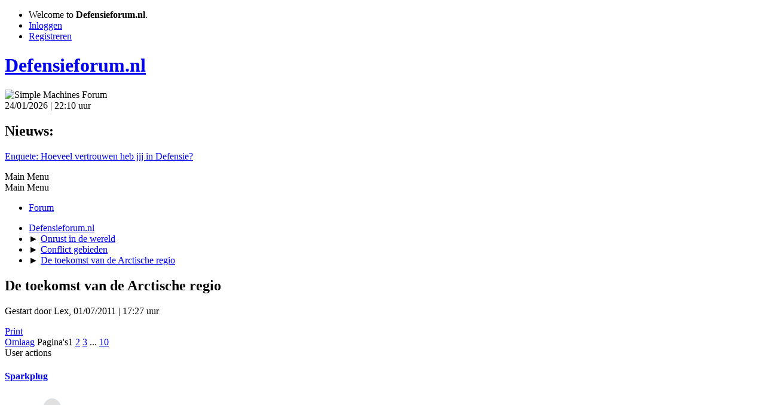

--- FILE ---
content_type: text/html; charset=UTF-8
request_url: https://www.defensieforum.nl/Forum/index.php/topic,21258.0.html?PHPSESSID=7db434dfcadc433b00a33d6a8ec98568
body_size: 13481
content:
<!DOCTYPE html>
<html lang="nl-NL">
<head>
	<meta charset="UTF-8">
	<link rel="stylesheet" href="https://www.defensieforum.nl/Forum/Themes/default/css/minified_3a0b83a87cb293652f3d2126dd242df3.css?smf214_1682960791">
	<style>
	img.avatar { max-width: 80px !important; max-height: 80px !important; }
	
	.postarea .bbc_img, .list_posts .bbc_img, .post .inner .bbc_img, form#reported_posts .bbc_img, #preview_body .bbc_img { max-width: min(100%,500px); }
	
	.postarea .bbc_img, .list_posts .bbc_img, .post .inner .bbc_img, form#reported_posts .bbc_img, #preview_body .bbc_img { max-height: 500px; }
	
	</style>
	<script>
		var smf_theme_url = "https://www.defensieforum.nl/Forum/Themes/default";
		var smf_default_theme_url = "https://www.defensieforum.nl/Forum/Themes/default";
		var smf_images_url = "https://www.defensieforum.nl/Forum/Themes/default/images";
		var smf_smileys_url = "https://www.defensieforum.nl/Forum/Smileys";
		var smf_smiley_sets = "default,classic,live,kerst,clean,aaron,akyhne,fugue,alienine";
		var smf_smiley_sets_default = "live";
		var smf_avatars_url = "https://www.defensieforum.nl/Forum/avatars";
		var smf_scripturl = "https://www.defensieforum.nl/Forum/index.php?PHPSESSID=7db434dfcadc433b00a33d6a8ec98568&amp;";
		var smf_iso_case_folding = false;
		var smf_charset = "UTF-8";
		var smf_session_id = "96763fa4bfad11899226e08e611bb4cb";
		var smf_session_var = "bf6b2081021";
		var smf_member_id = 0;
		var ajax_notification_text = 'Laden...';
		var help_popup_heading_text = 'A little lost? Let me explain:';
		var banned_text = 'Sorry Gast, je bent verbannen van gebruik van dit forum!';
		var smf_txt_expand = 'Expand';
		var smf_txt_shrink = 'Shrink';
		var smf_collapseAlt = 'Hide';
		var smf_expandAlt = 'Show';
		var smf_quote_expand = false;
		var allow_xhjr_credentials = false;
	</script>
	<script src="https://ajax.googleapis.com/ajax/libs/jquery/3.6.3/jquery.min.js"></script>
	<script src="https://www.defensieforum.nl/Forum/Themes/default/scripts/jquery.sceditor.bbcode.min.js?smf214_1682960791"></script>
	<script src="https://www.defensieforum.nl/Forum/Themes/default/scripts/minified_efdb1c638e0fc4e8f127a7abf79a147a.js?smf214_1682960791"></script>
	<script src="https://www.defensieforum.nl/Forum/Themes/default/scripts/minified_2cebbaff37e880c2c5488b4ecd52d297.js?smf214_1682960791" defer></script>
	<script>
		var smf_smileys_url = 'https://www.defensieforum.nl/Forum/Smileys/live';
		var bbc_quote_from = 'Citaat van';
		var bbc_quote = 'Citaat';
		var bbc_search_on = 'op';
	var smf_you_sure ='Weet je zeker dat je dit wilt doen?';
	</script>
	<title>De toekomst van de Arctische regio</title>
	<meta name="viewport" content="width=device-width, initial-scale=1">
	<meta property="og:site_name" content="Defensieforum.nl">
	<meta property="og:title" content="De toekomst van de Arctische regio">
	<meta property="og:url" content="https://www.defensieforum.nl/Forum/index.php/topic,21258.0.html?PHPSESSID=7db434dfcadc433b00a33d6a8ec98568">
	<meta property="og:description" content="De toekomst van de Arctische regio">
	<meta name="description" content="De toekomst van de Arctische regio">
	<meta name="theme-color" content="#557EA0">
	<link rel="canonical" href="https://www.defensieforum.nl/Forum/index.php?topic=21258.0">
	<link rel="help" href="https://www.defensieforum.nl/Forum/index.php?PHPSESSID=7db434dfcadc433b00a33d6a8ec98568&amp;action=help">
	<link rel="contents" href="https://www.defensieforum.nl/Forum/index.php?PHPSESSID=7db434dfcadc433b00a33d6a8ec98568&amp;">
	<link rel="next" href="https://www.defensieforum.nl/Forum/index.php/topic,21258.15.html?PHPSESSID=7db434dfcadc433b00a33d6a8ec98568">
	<link rel="index" href="https://www.defensieforum.nl/Forum/index.php/board,74.0.html?PHPSESSID=7db434dfcadc433b00a33d6a8ec98568"><style>.vv_special { display:none; }</style>
</head>
<body id="chrome" class="action_messageindex board_74">
<div id="footerfix">
	<div id="top_section">
		<div class="inner_wrap">
			<ul class="floatleft" id="top_info">
				<li class="welcome">
					Welcome to <strong>Defensieforum.nl</strong>.
				</li>
				<li class="button_login">
					<a href="https://www.defensieforum.nl/Forum/index.php?PHPSESSID=7db434dfcadc433b00a33d6a8ec98568&amp;action=login" class="open" onclick="return reqOverlayDiv(this.href, 'Inloggen', 'login');">
						<span class="main_icons login"></span>
						<span class="textmenu">Inloggen</span>
					</a>
				</li>
				<li class="button_signup">
					<a href="https://www.defensieforum.nl/Forum/index.php?PHPSESSID=7db434dfcadc433b00a33d6a8ec98568&amp;action=signup" class="open">
						<span class="main_icons regcenter"></span>
						<span class="textmenu">Registreren</span>
					</a>
				</li>
			</ul>
		</div><!-- .inner_wrap -->
	</div><!-- #top_section -->
	<div id="header">
		<h1 class="forumtitle">
			<a id="top" href="https://www.defensieforum.nl/Forum/index.php?PHPSESSID=7db434dfcadc433b00a33d6a8ec98568&amp;">Defensieforum.nl</a>
		</h1>
		<img id="smflogo" src="https://www.defensieforum.nl/Forum/Themes/default/images/smflogo.svg" alt="Simple Machines Forum" title="Simple Machines Forum">
	</div>
	<div id="wrapper">
		<div id="upper_section">
			<div id="inner_section">
				<div id="inner_wrap" class="hide_720">
					<div class="user">
						<time datetime="2026-01-24T21:10:20Z">24/01/2026 | 22:10 uur</time>
					</div>
					<div class="news">
						<h2>Nieuws: </h2>
						<p><a href="http://www.defensieforum.nl/Forum/index.php/topic,28159.0.html" class="bbc_link" target="_blank" rel="noopener">Enquete: Hoeveel vertrouwen heb jij in Defensie?</a></p>
					</div>
				</div>
				<a class="mobile_user_menu">
					<span class="menu_icon"></span>
					<span class="text_menu">Main Menu</span>
				</a>
				<div id="main_menu">
					<div id="mobile_user_menu" class="popup_container">
						<div class="popup_window description">
							<div class="popup_heading">Main Menu
								<a href="javascript:void(0);" class="main_icons hide_popup"></a>
							</div>
							
					<ul class="dropmenu menu_nav">
						<li class="button_home">
							<a class="active" href="https://www.defensieforum.nl/Forum/index.php?PHPSESSID=7db434dfcadc433b00a33d6a8ec98568&amp;">
								<span class="main_icons home"></span><span class="textmenu">Forum</span>
							</a>
						</li>
					</ul><!-- .menu_nav -->
						</div>
					</div>
				</div>
				<div class="navigate_section">
					<ul>
						<li>
							<a href="https://www.defensieforum.nl/Forum/index.php?PHPSESSID=7db434dfcadc433b00a33d6a8ec98568&amp;"><span>Defensieforum.nl</span></a>
						</li>
						<li>
							<span class="dividers"> &#9658; </span>
							<a href="https://www.defensieforum.nl/Forum/index.php?PHPSESSID=7db434dfcadc433b00a33d6a8ec98568&amp;#c15"><span>Onrust in de wereld</span></a>
						</li>
						<li>
							<span class="dividers"> &#9658; </span>
							<a href="https://www.defensieforum.nl/Forum/index.php/board,74.0.html?PHPSESSID=7db434dfcadc433b00a33d6a8ec98568"><span>Conflict gebieden</span></a>
						</li>
						<li class="last">
							<span class="dividers"> &#9658; </span>
							<a href="https://www.defensieforum.nl/Forum/index.php/topic,21258.0.html?PHPSESSID=7db434dfcadc433b00a33d6a8ec98568"><span>De toekomst van de Arctische regio</span></a>
						</li>
					</ul>
				</div><!-- .navigate_section -->
			</div><!-- #inner_section -->
		</div><!-- #upper_section -->
		<div id="content_section">
			<div id="main_content_section">
		<div id="display_head" class="information">
			<h2 class="display_title">
				<span id="top_subject">De toekomst van de Arctische regio</span>
			</h2>
			<p>Gestart door Lex, 01/07/2011 | 17:27 uur</p>
			<span class="nextlinks floatright"></span>
		</div><!-- #display_head -->
		
		<div class="pagesection top">
			
		<div class="buttonlist floatright">
			
				<a class="button button_strip_print" href="https://www.defensieforum.nl/Forum/index.php?PHPSESSID=7db434dfcadc433b00a33d6a8ec98568&amp;action=printpage;topic=21258.0"  rel="nofollow">Print</a>
		</div>
			 
			<div class="pagelinks floatleft">
				<a href="#bot" class="button">Omlaag</a>
				<span class="pages">Pagina's</span><span class="current_page">1</span> <a class="nav_page" href="https://www.defensieforum.nl/Forum/index.php/topic,21258.15.html?PHPSESSID=7db434dfcadc433b00a33d6a8ec98568">2</a> <a class="nav_page" href="https://www.defensieforum.nl/Forum/index.php/topic,21258.30.html?PHPSESSID=7db434dfcadc433b00a33d6a8ec98568">3</a> <span class="expand_pages" onclick="expandPages(this, '&lt;a class=&quot;nav_page&quot; href=&quot;' + smf_scripturl + '?topic=21258.%1$d&quot;&gt;%2$s&lt;/a&gt; ', 45, 135, 15);"> ... </span><a class="nav_page" href="https://www.defensieforum.nl/Forum/index.php/topic,21258.135.html?PHPSESSID=7db434dfcadc433b00a33d6a8ec98568">10</a> <a class="nav_page" href="https://www.defensieforum.nl/Forum/index.php/topic,21258.15.html?PHPSESSID=7db434dfcadc433b00a33d6a8ec98568"><span class="main_icons next_page"></span></a> 
			</div>
		<div class="mobile_buttons floatright">
			<a class="button mobile_act">User actions</a>
			
		</div>
		</div>
		<div id="forumposts">
			<form action="https://www.defensieforum.nl/Forum/index.php?PHPSESSID=7db434dfcadc433b00a33d6a8ec98568&amp;action=quickmod2;topic=21258.0" method="post" accept-charset="UTF-8" name="quickModForm" id="quickModForm" onsubmit="return oQuickModify.bInEditMode ? oQuickModify.modifySave('96763fa4bfad11899226e08e611bb4cb', 'bf6b2081021') : false">
				<div class="windowbg" id="msg500554">
					
					
					<div class="post_wrapper">
						<div class="poster">
							<h4>
								<a href="https://www.defensieforum.nl/Forum/index.php?PHPSESSID=7db434dfcadc433b00a33d6a8ec98568&amp;action=profile;u=14763" title="View the profile of Sparkplug">Sparkplug</a>
							</h4>
							<ul class="user_info">
								<li class="avatar">
									<a href="https://www.defensieforum.nl/Forum/index.php?PHPSESSID=7db434dfcadc433b00a33d6a8ec98568&amp;action=profile;u=14763"><img class="avatar" src="https://www.defensieforum.nl/Forum/avatars/default.png" alt=""></a>
								</li>
								<li class="icons"><img src="https://www.defensieforum.nl/Forum/Themes/default/images/membericons/icon.png" alt="*"><img src="https://www.defensieforum.nl/Forum/Themes/default/images/membericons/icon.png" alt="*"><img src="https://www.defensieforum.nl/Forum/Themes/default/images/membericons/icon.png" alt="*"><img src="https://www.defensieforum.nl/Forum/Themes/default/images/membericons/icon.png" alt="*"><img src="https://www.defensieforum.nl/Forum/Themes/default/images/membericons/icon.png" alt="*"></li>
								<li class="postgroup">ERG FANATIEK</li>
								<li class="postcount">Berichten: 9,747</li>
								<li class="im_icons">
									<ol>
										<li class="custom cust_gender"><span class=" main_icons gender_0" title="Male"></span></li>
									</ol>
								</li>
								<li class="poster_ip">Gelogd</li>
							</ul>
						</div><!-- .poster -->
						<div class="postarea">
							<div class="keyinfo">
								<div id="subject_500554" class="subject_title subject_hidden">
									<a href="https://www.defensieforum.nl/Forum/index.php?PHPSESSID=7db434dfcadc433b00a33d6a8ec98568&amp;msg=500554" rel="nofollow">Re: De toekomst van de Arctische regio</a>
								</div>
								<span class="page_number floatright">#138</span>
								<div class="postinfo">
									<span class="messageicon"  style="position: absolute; z-index: -1;">
										<img src="https://www.defensieforum.nl/Forum/Themes/default/images/post/xx.png" alt="">
									</span>
									<a href="https://www.defensieforum.nl/Forum/index.php?PHPSESSID=7db434dfcadc433b00a33d6a8ec98568&amp;msg=500554" rel="nofollow" title="Reply #138 - Re: De toekomst van de Arctische regio" class="smalltext">19/10/2023 | 10:02 uur</a>
									<span class="spacer"></span>
									<span class="smalltext modified floatright" id="modified_500554">
									</span>
								</div>
								<div id="msg_500554_quick_mod"></div>
							</div><!-- .keyinfo -->
							<div class="post">
								<div class="inner" data-msgid="500554" id="msg_500554">
									<b>Army Faces Fight Just To Survive In the Arctic</b><br><br>Critical high-tech gear doesn't work in the Arctic, with batteries draining in minutes, howitzers freezing up, and vehicles breaking down<br><br>byJoseph Trevithick| PUBLISHED Oct 17, 2023 6:44 PM EDT<br><br>The U.S. Army faces a host of challenges in moving beyond just surviving in and around <a href="https://www.thedrive.com/the-war-zone/china-russia-flotilla-near-aleutians-prompt-calls-for-naval-base-in-alaska" class="bbc_link" target="_blank" rel="noopener">the ever-more strategic Arctic region</a> to actually being <a href="https://www.thedrive.com/the-war-zone/night-stalker-helicopters-train-to-defend-strategic-alaskan-island" class="bbc_link" target="_blank" rel="noopener">able to operate there effectively</a>. Many standard weapons and other equipment, as well as typical tactics, techniques, and procedures, literally do not work in this part of the world. This, in turn, is prompting calls for new and innovative approaches to many problems, many of which might be easily solvable in more temperate climes.<br><br>.../...<br><br><a href="https://www.thedrive.com/the-war-zone/army-faces-fight-just-to-survive-in-the-arctic" class="bbc_link" target="_blank" rel="noopener">https://www.thedrive.com/the-war-zone/army-faces-fight-just-to-survive-in-the-arctic</a>
								</div>
							</div><!-- .post -->
							<div class="under_message">
							</div><!-- .under_message -->
						</div><!-- .postarea -->
						<div class="moderatorbar">
							<div class="signature" id="msg_500554_signature">
								A fighter without a gun . . . is like an airplane without a wing.<br><br>-- Brigadier General Robin Olds, USAF.
							</div>
						</div><!-- .moderatorbar -->
					</div><!-- .post_wrapper -->
				</div><!-- $message[css_class] -->
				<hr class="post_separator">
				<div class="windowbg" id="msg485309">
					
					
					<div class="post_wrapper">
						<div class="poster">
							<h4>
								<a href="https://www.defensieforum.nl/Forum/index.php?PHPSESSID=7db434dfcadc433b00a33d6a8ec98568&amp;action=profile;u=8968" title="View the profile of jurrien visser (JuVi op Twitter)">jurrien visser (JuVi op Twitter)</a>
							</h4>
							<ul class="user_info">
								<li class="avatar">
									<a href="https://www.defensieforum.nl/Forum/index.php?PHPSESSID=7db434dfcadc433b00a33d6a8ec98568&amp;action=profile;u=8968"><img class="avatar" src="https://www.defensieforum.nl/Forum/avatars/logo_km.jpg" alt=""></a>
								</li>
								<li class="icons"><img src="https://www.defensieforum.nl/Forum/Themes/default/images/membericons/icon.png" alt="*"><img src="https://www.defensieforum.nl/Forum/Themes/default/images/membericons/icon.png" alt="*"><img src="https://www.defensieforum.nl/Forum/Themes/default/images/membericons/icon.png" alt="*"><img src="https://www.defensieforum.nl/Forum/Themes/default/images/membericons/icon.png" alt="*"><img src="https://www.defensieforum.nl/Forum/Themes/default/images/membericons/icon.png" alt="*"></li>
								<li class="postgroup">ERG FANATIEK</li>
								<li class="postcount">Berichten: 28,466</li>
								<li class="blurb">SCITE CITO</li>
								<li class="im_icons">
									<ol>
										<li class="custom cust_skype"><a href="skype:jurrien.visser@gmail.com?call"><img src="https://www.defensieforum.nl/Forum/Themes/default/images/skype.png" alt="jurrien.visser@gmail.com" title="jurrien.visser@gmail.com" /></a> </li>
										<li class="custom cust_gender"><span class=" main_icons gender_0" title="None"></span></li>
									</ol>
								</li>
								<li class="custom cust_loca">Locatie: Curaçao</li>
								<li class="poster_ip">Gelogd</li>
							</ul>
						</div><!-- .poster -->
						<div class="postarea">
							<div class="keyinfo">
								<div id="subject_485309" class="subject_title subject_hidden">
									<a href="https://www.defensieforum.nl/Forum/index.php?PHPSESSID=7db434dfcadc433b00a33d6a8ec98568&amp;msg=485309" rel="nofollow">Re: De toekomst van de Arctische regio</a>
								</div>
								<span class="page_number floatright">#137</span>
								<div class="postinfo">
									<span class="messageicon"  style="position: absolute; z-index: -1;">
										<img src="https://www.defensieforum.nl/Forum/Themes/default/images/post/xx.png" alt="">
									</span>
									<a href="https://www.defensieforum.nl/Forum/index.php?PHPSESSID=7db434dfcadc433b00a33d6a8ec98568&amp;msg=485309" rel="nofollow" title="Reply #137 - Re: De toekomst van de Arctische regio" class="smalltext">25/05/2022 | 08:33 uur</a>
									<span class="spacer"></span>
									<span class="smalltext modified floatright" id="modified_485309">
									</span>
								</div>
								<div id="msg_485309_quick_mod"></div>
							</div><!-- .keyinfo -->
							<div class="post">
								<div class="inner" data-msgid="485309" id="msg_485309">
									The Next World War Could Be Over the Arctic <br /><br /><a href="https://novaramedia.com/2022/05/24/the-next-world-war-could-be-over-the-arctic/" class="bbc_link" target="_blank" rel="noopener">https://novaramedia.com/2022/05/24/the-next-world-war-could-be-over-the-arctic/</a>
								</div>
							</div><!-- .post -->
							<div class="under_message">
							</div><!-- .under_message -->
						</div><!-- .postarea -->
						<div class="moderatorbar">
						</div><!-- .moderatorbar -->
					</div><!-- .post_wrapper -->
				</div><!-- $message[css_class] -->
				<hr class="post_separator">
				<div class="windowbg" id="msg467925">
					
					
					<div class="post_wrapper">
						<div class="poster">
							<h4>
								<a href="https://www.defensieforum.nl/Forum/index.php?PHPSESSID=7db434dfcadc433b00a33d6a8ec98568&amp;action=profile;u=14763" title="View the profile of Sparkplug">Sparkplug</a>
							</h4>
							<ul class="user_info">
								<li class="avatar">
									<a href="https://www.defensieforum.nl/Forum/index.php?PHPSESSID=7db434dfcadc433b00a33d6a8ec98568&amp;action=profile;u=14763"><img class="avatar" src="https://www.defensieforum.nl/Forum/avatars/default.png" alt=""></a>
								</li>
								<li class="icons"><img src="https://www.defensieforum.nl/Forum/Themes/default/images/membericons/icon.png" alt="*"><img src="https://www.defensieforum.nl/Forum/Themes/default/images/membericons/icon.png" alt="*"><img src="https://www.defensieforum.nl/Forum/Themes/default/images/membericons/icon.png" alt="*"><img src="https://www.defensieforum.nl/Forum/Themes/default/images/membericons/icon.png" alt="*"><img src="https://www.defensieforum.nl/Forum/Themes/default/images/membericons/icon.png" alt="*"></li>
								<li class="postgroup">ERG FANATIEK</li>
								<li class="postcount">Berichten: 9,747</li>
								<li class="im_icons">
									<ol>
										<li class="custom cust_gender"><span class=" main_icons gender_0" title="Male"></span></li>
									</ol>
								</li>
								<li class="poster_ip">Gelogd</li>
							</ul>
						</div><!-- .poster -->
						<div class="postarea">
							<div class="keyinfo">
								<div id="subject_467925" class="subject_title subject_hidden">
									<a href="https://www.defensieforum.nl/Forum/index.php?PHPSESSID=7db434dfcadc433b00a33d6a8ec98568&amp;msg=467925" rel="nofollow">Re: De toekomst van de Arctische regio</a>
								</div>
								<span class="page_number floatright">#136</span>
								<div class="postinfo">
									<span class="messageicon"  style="position: absolute; z-index: -1;">
										<img src="https://www.defensieforum.nl/Forum/Themes/default/images/post/xx.png" alt="">
									</span>
									<a href="https://www.defensieforum.nl/Forum/index.php?PHPSESSID=7db434dfcadc433b00a33d6a8ec98568&amp;msg=467925" rel="nofollow" title="Reply #136 - Re: De toekomst van de Arctische regio" class="smalltext">06/01/2021 | 09:55 uur</a>
									<span class="spacer"></span>
									<span class="smalltext modified floatright" id="modified_467925">
									</span>
								</div>
								<div id="msg_467925_quick_mod"></div>
							</div><!-- .keyinfo -->
							<div class="post">
								<div class="inner" data-msgid="467925" id="msg_467925">
									<b>New Navy, Marine Corps Strategic Blueprint for the Arctic</b><br /><br /><a href="https://news.usni.org/2021/01/05/new-navy-marine-corps-strategic-blueprint-for-the-arctic" class="bbc_link" target="_blank" rel="noopener">https://news.usni.org/2021/01/05/new-navy-marine-corps-strategic-blueprint-for-the-arctic</a><br /><br /><a href="https://beta.documentcloud.org/documents/20441321-arctic-blueprint-2021-final" class="bbc_link" target="_blank" rel="noopener">https://beta.documentcloud.org/documents/20441321-arctic-blueprint-2021-final</a><br /><br /><img src="https://assets.documentcloud.org/documents/20441321/pages/arctic-blueprint-2021-final-p24-normal.gif?ts=1609880141787" alt="" width="386" height="500" class="bbc_img resized" loading="lazy">
								</div>
							</div><!-- .post -->
							<div class="under_message">
							</div><!-- .under_message -->
						</div><!-- .postarea -->
						<div class="moderatorbar">
							<div class="signature" id="msg_467925_signature">
								A fighter without a gun . . . is like an airplane without a wing.<br><br>-- Brigadier General Robin Olds, USAF.
							</div>
						</div><!-- .moderatorbar -->
					</div><!-- .post_wrapper -->
				</div><!-- $message[css_class] -->
				<hr class="post_separator">
				<div class="windowbg" id="msg462936">
					
					
					<div class="post_wrapper">
						<div class="poster">
							<h4>
								<a href="https://www.defensieforum.nl/Forum/index.php?PHPSESSID=7db434dfcadc433b00a33d6a8ec98568&amp;action=profile;u=14763" title="View the profile of Sparkplug">Sparkplug</a>
							</h4>
							<ul class="user_info">
								<li class="avatar">
									<a href="https://www.defensieforum.nl/Forum/index.php?PHPSESSID=7db434dfcadc433b00a33d6a8ec98568&amp;action=profile;u=14763"><img class="avatar" src="https://www.defensieforum.nl/Forum/avatars/default.png" alt=""></a>
								</li>
								<li class="icons"><img src="https://www.defensieforum.nl/Forum/Themes/default/images/membericons/icon.png" alt="*"><img src="https://www.defensieforum.nl/Forum/Themes/default/images/membericons/icon.png" alt="*"><img src="https://www.defensieforum.nl/Forum/Themes/default/images/membericons/icon.png" alt="*"><img src="https://www.defensieforum.nl/Forum/Themes/default/images/membericons/icon.png" alt="*"><img src="https://www.defensieforum.nl/Forum/Themes/default/images/membericons/icon.png" alt="*"></li>
								<li class="postgroup">ERG FANATIEK</li>
								<li class="postcount">Berichten: 9,747</li>
								<li class="im_icons">
									<ol>
										<li class="custom cust_gender"><span class=" main_icons gender_0" title="Male"></span></li>
									</ol>
								</li>
								<li class="poster_ip">Gelogd</li>
							</ul>
						</div><!-- .poster -->
						<div class="postarea">
							<div class="keyinfo">
								<div id="subject_462936" class="subject_title subject_hidden">
									<a href="https://www.defensieforum.nl/Forum/index.php?PHPSESSID=7db434dfcadc433b00a33d6a8ec98568&amp;msg=462936" rel="nofollow">Re: De toekomst van de Arctische regio</a>
								</div>
								<span class="page_number floatright">#135</span>
								<div class="postinfo">
									<span class="messageicon"  style="position: absolute; z-index: -1;">
										<img src="https://www.defensieforum.nl/Forum/Themes/default/images/post/xx.png" alt="">
									</span>
									<a href="https://www.defensieforum.nl/Forum/index.php?PHPSESSID=7db434dfcadc433b00a33d6a8ec98568&amp;msg=462936" rel="nofollow" title="Reply #135 - Re: De toekomst van de Arctische regio" class="smalltext">08/09/2020 | 11:30 uur</a>
									<span class="spacer"></span>
									<span class="smalltext modified floatright" id="modified_462936">
									</span>
								</div>
								<div id="msg_462936_quick_mod"></div>
							</div><!-- .keyinfo -->
							<div class="post">
								<div class="inner" data-msgid="462936" id="msg_462936">
									<b>Flexing in the Arctic</b><br /><br /><a href="https://www.airforcemag.com/article/flexing-in-the-arctic/" class="bbc_link" target="_blank" rel="noopener">https://www.airforcemag.com/article/flexing-in-the-arctic/</a>
								</div>
							</div><!-- .post -->
							<div class="under_message">
							</div><!-- .under_message -->
						</div><!-- .postarea -->
						<div class="moderatorbar">
							<div class="signature" id="msg_462936_signature">
								A fighter without a gun . . . is like an airplane without a wing.<br><br>-- Brigadier General Robin Olds, USAF.
							</div>
						</div><!-- .moderatorbar -->
					</div><!-- .post_wrapper -->
				</div><!-- $message[css_class] -->
				<hr class="post_separator">
				<div class="windowbg" id="msg460917">
					
					
					<div class="post_wrapper">
						<div class="poster">
							<h4>
								<a href="https://www.defensieforum.nl/Forum/index.php?PHPSESSID=7db434dfcadc433b00a33d6a8ec98568&amp;action=profile;u=14763" title="View the profile of Sparkplug">Sparkplug</a>
							</h4>
							<ul class="user_info">
								<li class="avatar">
									<a href="https://www.defensieforum.nl/Forum/index.php?PHPSESSID=7db434dfcadc433b00a33d6a8ec98568&amp;action=profile;u=14763"><img class="avatar" src="https://www.defensieforum.nl/Forum/avatars/default.png" alt=""></a>
								</li>
								<li class="icons"><img src="https://www.defensieforum.nl/Forum/Themes/default/images/membericons/icon.png" alt="*"><img src="https://www.defensieforum.nl/Forum/Themes/default/images/membericons/icon.png" alt="*"><img src="https://www.defensieforum.nl/Forum/Themes/default/images/membericons/icon.png" alt="*"><img src="https://www.defensieforum.nl/Forum/Themes/default/images/membericons/icon.png" alt="*"><img src="https://www.defensieforum.nl/Forum/Themes/default/images/membericons/icon.png" alt="*"></li>
								<li class="postgroup">ERG FANATIEK</li>
								<li class="postcount">Berichten: 9,747</li>
								<li class="im_icons">
									<ol>
										<li class="custom cust_gender"><span class=" main_icons gender_0" title="Male"></span></li>
									</ol>
								</li>
								<li class="poster_ip">Gelogd</li>
							</ul>
						</div><!-- .poster -->
						<div class="postarea">
							<div class="keyinfo">
								<div id="subject_460917" class="subject_title subject_hidden">
									<a href="https://www.defensieforum.nl/Forum/index.php?PHPSESSID=7db434dfcadc433b00a33d6a8ec98568&amp;msg=460917" rel="nofollow">Re: De toekomst van de Arctische regio</a>
								</div>
								<span class="page_number floatright">#134</span>
								<div class="postinfo">
									<span class="messageicon"  style="position: absolute; z-index: -1;">
										<img src="https://www.defensieforum.nl/Forum/Themes/default/images/post/xx.png" alt="">
									</span>
									<a href="https://www.defensieforum.nl/Forum/index.php?PHPSESSID=7db434dfcadc433b00a33d6a8ec98568&amp;msg=460917" rel="nofollow" title="Reply #134 - Re: De toekomst van de Arctische regio" class="smalltext">02/07/2020 | 08:49 uur</a>
									<span class="spacer"></span>
									<span class="smalltext modified floatright" id="modified_460917">
									</span>
								</div>
								<div id="msg_460917_quick_mod"></div>
							</div><!-- .keyinfo -->
							<div class="post">
								<div class="inner" data-msgid="460917" id="msg_460917">
									<b>Panel: NATO Needs to Take Russian Offensive, Defensive Advances in Arctic Seriously</b><br /><br /><a href="https://news.usni.org/2020/07/01/panel-nato-needs-to-take-russian-offensive-defensive-advances-in-arctic-seriously" class="bbc_link" target="_blank" rel="noopener">https://news.usni.org/2020/07/01/panel-nato-needs-to-take-russian-offensive-defensive-advances-in-arctic-seriously</a>
								</div>
							</div><!-- .post -->
							<div class="under_message">
							</div><!-- .under_message -->
						</div><!-- .postarea -->
						<div class="moderatorbar">
							<div class="signature" id="msg_460917_signature">
								A fighter without a gun . . . is like an airplane without a wing.<br><br>-- Brigadier General Robin Olds, USAF.
							</div>
						</div><!-- .moderatorbar -->
					</div><!-- .post_wrapper -->
				</div><!-- $message[css_class] -->
				<hr class="post_separator">
				<div class="windowbg" id="msg458968">
					
					
					<div class="post_wrapper">
						<div class="poster">
							<h4>
								<a href="https://www.defensieforum.nl/Forum/index.php?PHPSESSID=7db434dfcadc433b00a33d6a8ec98568&amp;action=profile;u=14763" title="View the profile of Sparkplug">Sparkplug</a>
							</h4>
							<ul class="user_info">
								<li class="avatar">
									<a href="https://www.defensieforum.nl/Forum/index.php?PHPSESSID=7db434dfcadc433b00a33d6a8ec98568&amp;action=profile;u=14763"><img class="avatar" src="https://www.defensieforum.nl/Forum/avatars/default.png" alt=""></a>
								</li>
								<li class="icons"><img src="https://www.defensieforum.nl/Forum/Themes/default/images/membericons/icon.png" alt="*"><img src="https://www.defensieforum.nl/Forum/Themes/default/images/membericons/icon.png" alt="*"><img src="https://www.defensieforum.nl/Forum/Themes/default/images/membericons/icon.png" alt="*"><img src="https://www.defensieforum.nl/Forum/Themes/default/images/membericons/icon.png" alt="*"><img src="https://www.defensieforum.nl/Forum/Themes/default/images/membericons/icon.png" alt="*"></li>
								<li class="postgroup">ERG FANATIEK</li>
								<li class="postcount">Berichten: 9,747</li>
								<li class="im_icons">
									<ol>
										<li class="custom cust_gender"><span class=" main_icons gender_0" title="Male"></span></li>
									</ol>
								</li>
								<li class="poster_ip">Gelogd</li>
							</ul>
						</div><!-- .poster -->
						<div class="postarea">
							<div class="keyinfo">
								<div id="subject_458968" class="subject_title subject_hidden">
									<a href="https://www.defensieforum.nl/Forum/index.php?PHPSESSID=7db434dfcadc433b00a33d6a8ec98568&amp;msg=458968" rel="nofollow">Re: De toekomst van de Arctische regio</a>
								</div>
								<span class="page_number floatright">#133</span>
								<div class="postinfo">
									<span class="messageicon"  style="position: absolute; z-index: -1;">
										<img src="https://www.defensieforum.nl/Forum/Themes/default/images/post/xx.png" alt="">
									</span>
									<a href="https://www.defensieforum.nl/Forum/index.php?PHPSESSID=7db434dfcadc433b00a33d6a8ec98568&amp;msg=458968" rel="nofollow" title="Reply #133 - Re: De toekomst van de Arctische regio" class="smalltext">30/04/2020 | 11:41 uur</a>
									<span class="spacer"></span>
									<span class="smalltext modified floatright" id="modified_458968">
									</span>
								</div>
								<div id="msg_458968_quick_mod"></div>
							</div><!-- .keyinfo -->
							<div class="post">
								<div class="inner" data-msgid="458968" id="msg_458968">
									<b>Russian paratroopers drop on Arctic</b><br /><br />Nikolai Novichkov, Moscow - Jane's Defence Weekly<br />29 April 2020<br /><br />Russia's Airborne Troops (VDV) performed the world's first group airdrop on 26 April from an altitude of some 10,000 m in the Arctic using special parachute systems and oxygen equipment. Following the landing, the team accomplished its combat training tasks, Deputy Defence Minister Yunus-Bek Yevkurov said the same day.<br /><br />The Ministry of Defence (MoD) said three Ilyushin Il-76 transports airdropped the VDV unit on Franz Josef Land and then landed at Russia's most northern airfield, Nagurskoye (Alexandra Land, part of the Franz Josef Land archipelago). Before landing, one of the Il-76s airdropped 18 tonnes of cargo from an altitude of 1,800 m.<br /><br />Russian Military Transport Aviation (VTA) commander Lieutenant General Vladimir Benediktov said on 26 April that the airdrop was the first in the Arctic in Russian aviation history. It was preceded by the training of VTA crews involved in the airdrop, according to Lt Gen Benediktov. During the training, the crews analysed the manoeuvering and control of the aircraft as well as the functioning of their engines and subsystems. The airdrop was performed over featureless terrain without land beacons.<br /><br />The paratroopers wore clothing and used Arctic equipment developed by Russian company Gruppa 99, a subsidiary of Rostec's Kalashnikov Group. This comprises some 40 items, including the Nanuk outfit, a modular sleeping bag for low temperatures, an Arctic field tent, and various containers.<br /><br />To read the full article, Client Login<br />(248 of 423 words)<br /><br /><img src="https://www.janes.com/images/assets/836/95836/p1766730_main.jpg" alt="" width="500" height="281" class="bbc_img resized" loading="lazy"><br />Russia's VDV undertaking the world's first parachute jump from an aircraft at a height of 10 km in the Arctic close to Franz Josef Land. Russian Defence Minister Sergei Shoigu said Russian paratroopers performed the jump in commemoration of the upcoming 75th anniversary of the Soviet victory in World War 2 and the 90th anniversary of the VDV. Source: Russian MoD/TASS via Getty Images<br /><br /><a href="https://www.janes.com/article/95836/russian-paratroopers-drop-on-arctic" class="bbc_link" target="_blank" rel="noopener">https://www.janes.com/article/95836/russian-paratroopers-drop-on-arctic</a>
								</div>
							</div><!-- .post -->
							<div class="under_message">
							</div><!-- .under_message -->
						</div><!-- .postarea -->
						<div class="moderatorbar">
							<div class="signature" id="msg_458968_signature">
								A fighter without a gun . . . is like an airplane without a wing.<br><br>-- Brigadier General Robin Olds, USAF.
							</div>
						</div><!-- .moderatorbar -->
					</div><!-- .post_wrapper -->
				</div><!-- $message[css_class] -->
				<hr class="post_separator">
				<div class="windowbg" id="msg450515">
					
					
					<div class="post_wrapper">
						<div class="poster">
							<h4>
								<a href="https://www.defensieforum.nl/Forum/index.php?PHPSESSID=7db434dfcadc433b00a33d6a8ec98568&amp;action=profile;u=14763" title="View the profile of Sparkplug">Sparkplug</a>
							</h4>
							<ul class="user_info">
								<li class="avatar">
									<a href="https://www.defensieforum.nl/Forum/index.php?PHPSESSID=7db434dfcadc433b00a33d6a8ec98568&amp;action=profile;u=14763"><img class="avatar" src="https://www.defensieforum.nl/Forum/avatars/default.png" alt=""></a>
								</li>
								<li class="icons"><img src="https://www.defensieforum.nl/Forum/Themes/default/images/membericons/icon.png" alt="*"><img src="https://www.defensieforum.nl/Forum/Themes/default/images/membericons/icon.png" alt="*"><img src="https://www.defensieforum.nl/Forum/Themes/default/images/membericons/icon.png" alt="*"><img src="https://www.defensieforum.nl/Forum/Themes/default/images/membericons/icon.png" alt="*"><img src="https://www.defensieforum.nl/Forum/Themes/default/images/membericons/icon.png" alt="*"></li>
								<li class="postgroup">ERG FANATIEK</li>
								<li class="postcount">Berichten: 9,747</li>
								<li class="im_icons">
									<ol>
										<li class="custom cust_gender"><span class=" main_icons gender_0" title="Male"></span></li>
									</ol>
								</li>
								<li class="poster_ip">Gelogd</li>
							</ul>
						</div><!-- .poster -->
						<div class="postarea">
							<div class="keyinfo">
								<div id="subject_450515" class="subject_title subject_hidden">
									<a href="https://www.defensieforum.nl/Forum/index.php?PHPSESSID=7db434dfcadc433b00a33d6a8ec98568&amp;msg=450515" rel="nofollow">Re: De toekomst van de Arctische regio</a>
								</div>
								<span class="page_number floatright">#132</span>
								<div class="postinfo">
									<span class="messageicon"  style="position: absolute; z-index: -1;">
										<img src="https://www.defensieforum.nl/Forum/Themes/default/images/post/xx.png" alt="">
									</span>
									<a href="https://www.defensieforum.nl/Forum/index.php?PHPSESSID=7db434dfcadc433b00a33d6a8ec98568&amp;msg=450515" rel="nofollow" title="Reply #132 - Re: De toekomst van de Arctische regio" class="smalltext">25/09/2019 | 09:13 uur</a>
									<span class="spacer"></span>
									<span class="smalltext modified floatright" id="modified_450515">
									</span>
								</div>
								<div id="msg_450515_quick_mod"></div>
							</div><!-- .keyinfo -->
							<div class="post">
								<div class="inner" data-msgid="450515" id="msg_450515">
									<b>Report to Congress on Changes in the Arctic</b><br /><br /><a href="https://news.usni.org/2019/09/24/report-to-congress-on-changes-in-the-arctic-2" class="bbc_link" target="_blank" rel="noopener">https://news.usni.org/2019/09/24/report-to-congress-on-changes-in-the-arctic-2</a><br /><br />Rapport (update 23-09-2019):<br /><br /><a href="https://assets.documentcloud.org/documents/6427939/Changes-in-the-Arctic-BackgroundandIssuesfor.pdf" class="bbc_link" target="_blank" rel="noopener">https://assets.documentcloud.org/documents/6427939/Changes-in-the-Arctic-BackgroundandIssuesfor.pdf</a>
								</div>
							</div><!-- .post -->
							<div class="under_message">
							</div><!-- .under_message -->
						</div><!-- .postarea -->
						<div class="moderatorbar">
							<div class="signature" id="msg_450515_signature">
								A fighter without a gun . . . is like an airplane without a wing.<br><br>-- Brigadier General Robin Olds, USAF.
							</div>
						</div><!-- .moderatorbar -->
					</div><!-- .post_wrapper -->
				</div><!-- $message[css_class] -->
				<hr class="post_separator">
				<div class="windowbg" id="msg449968">
					
					
					<div class="post_wrapper">
						<div class="poster">
							<h4>
								<a href="https://www.defensieforum.nl/Forum/index.php?PHPSESSID=7db434dfcadc433b00a33d6a8ec98568&amp;action=profile;u=14763" title="View the profile of Sparkplug">Sparkplug</a>
							</h4>
							<ul class="user_info">
								<li class="avatar">
									<a href="https://www.defensieforum.nl/Forum/index.php?PHPSESSID=7db434dfcadc433b00a33d6a8ec98568&amp;action=profile;u=14763"><img class="avatar" src="https://www.defensieforum.nl/Forum/avatars/default.png" alt=""></a>
								</li>
								<li class="icons"><img src="https://www.defensieforum.nl/Forum/Themes/default/images/membericons/icon.png" alt="*"><img src="https://www.defensieforum.nl/Forum/Themes/default/images/membericons/icon.png" alt="*"><img src="https://www.defensieforum.nl/Forum/Themes/default/images/membericons/icon.png" alt="*"><img src="https://www.defensieforum.nl/Forum/Themes/default/images/membericons/icon.png" alt="*"><img src="https://www.defensieforum.nl/Forum/Themes/default/images/membericons/icon.png" alt="*"></li>
								<li class="postgroup">ERG FANATIEK</li>
								<li class="postcount">Berichten: 9,747</li>
								<li class="im_icons">
									<ol>
										<li class="custom cust_gender"><span class=" main_icons gender_0" title="Male"></span></li>
									</ol>
								</li>
								<li class="poster_ip">Gelogd</li>
							</ul>
						</div><!-- .poster -->
						<div class="postarea">
							<div class="keyinfo">
								<div id="subject_449968" class="subject_title subject_hidden">
									<a href="https://www.defensieforum.nl/Forum/index.php?PHPSESSID=7db434dfcadc433b00a33d6a8ec98568&amp;msg=449968" rel="nofollow">Re: De toekomst van de Arctische regio</a>
								</div>
								<span class="page_number floatright">#131</span>
								<div class="postinfo">
									<span class="messageicon"  style="position: absolute; z-index: -1;">
										<img src="https://www.defensieforum.nl/Forum/Themes/default/images/post/xx.png" alt="">
									</span>
									<a href="https://www.defensieforum.nl/Forum/index.php?PHPSESSID=7db434dfcadc433b00a33d6a8ec98568&amp;msg=449968" rel="nofollow" title="Reply #131 - Re: De toekomst van de Arctische regio" class="smalltext">17/09/2019 | 12:00 uur</a>
									<span class="spacer"></span>
									<span class="smalltext modified floatright" id="modified_449968">
									</span>
								</div>
								<div id="msg_449968_quick_mod"></div>
							</div><!-- .keyinfo -->
							<div class="post">
								<div class="inner" data-msgid="449968" id="msg_449968">
									<b>Russia deploys S-400 to Arctic</b><br /><br /><a href="https://www.janes.com/article/91309/russia-deploys-s-400-to-arctic" class="bbc_link" target="_blank" rel="noopener">https://www.janes.com/article/91309/russia-deploys-s-400-to-arctic</a>
								</div>
							</div><!-- .post -->
							<div class="under_message">
							</div><!-- .under_message -->
						</div><!-- .postarea -->
						<div class="moderatorbar">
							<div class="signature" id="msg_449968_signature">
								A fighter without a gun . . . is like an airplane without a wing.<br><br>-- Brigadier General Robin Olds, USAF.
							</div>
						</div><!-- .moderatorbar -->
					</div><!-- .post_wrapper -->
				</div><!-- $message[css_class] -->
				<hr class="post_separator">
				<div class="windowbg" id="msg448236">
					
					
					<div class="post_wrapper">
						<div class="poster">
							<h4>
								<a href="https://www.defensieforum.nl/Forum/index.php?PHPSESSID=7db434dfcadc433b00a33d6a8ec98568&amp;action=profile;u=8968" title="View the profile of jurrien visser (JuVi op Twitter)">jurrien visser (JuVi op Twitter)</a>
							</h4>
							<ul class="user_info">
								<li class="avatar">
									<a href="https://www.defensieforum.nl/Forum/index.php?PHPSESSID=7db434dfcadc433b00a33d6a8ec98568&amp;action=profile;u=8968"><img class="avatar" src="https://www.defensieforum.nl/Forum/avatars/logo_km.jpg" alt=""></a>
								</li>
								<li class="icons"><img src="https://www.defensieforum.nl/Forum/Themes/default/images/membericons/icon.png" alt="*"><img src="https://www.defensieforum.nl/Forum/Themes/default/images/membericons/icon.png" alt="*"><img src="https://www.defensieforum.nl/Forum/Themes/default/images/membericons/icon.png" alt="*"><img src="https://www.defensieforum.nl/Forum/Themes/default/images/membericons/icon.png" alt="*"><img src="https://www.defensieforum.nl/Forum/Themes/default/images/membericons/icon.png" alt="*"></li>
								<li class="postgroup">ERG FANATIEK</li>
								<li class="postcount">Berichten: 28,466</li>
								<li class="blurb">SCITE CITO</li>
								<li class="im_icons">
									<ol>
										<li class="custom cust_skype"><a href="skype:jurrien.visser@gmail.com?call"><img src="https://www.defensieforum.nl/Forum/Themes/default/images/skype.png" alt="jurrien.visser@gmail.com" title="jurrien.visser@gmail.com" /></a> </li>
										<li class="custom cust_gender"><span class=" main_icons gender_0" title="None"></span></li>
									</ol>
								</li>
								<li class="custom cust_loca">Locatie: Curaçao</li>
								<li class="poster_ip">Gelogd</li>
							</ul>
						</div><!-- .poster -->
						<div class="postarea">
							<div class="keyinfo">
								<div id="subject_448236" class="subject_title subject_hidden">
									<a href="https://www.defensieforum.nl/Forum/index.php?PHPSESSID=7db434dfcadc433b00a33d6a8ec98568&amp;msg=448236" rel="nofollow">Re: De toekomst van de Arctische regio</a>
								</div>
								<span class="page_number floatright">#130</span>
								<div class="postinfo">
									<span class="messageicon"  style="position: absolute; z-index: -1;">
										<img src="https://www.defensieforum.nl/Forum/Themes/default/images/post/xx.png" alt="">
									</span>
									<a href="https://www.defensieforum.nl/Forum/index.php?PHPSESSID=7db434dfcadc433b00a33d6a8ec98568&amp;msg=448236" rel="nofollow" title="Reply #130 - Re: De toekomst van de Arctische regio" class="smalltext">12/08/2019 | 20:49 uur</a>
									<span class="spacer"></span>
									<span class="smalltext modified floatright" id="modified_448236">
									</span>
								</div>
								<div id="msg_448236_quick_mod"></div>
							</div><!-- .keyinfo -->
							<div class="post">
								<div class="inner" data-msgid="448236" id="msg_448236">
									Great Power Competition Extends to Arctic <br /><br /><a href="https://www.nationaldefensemagazine.org/articles/2019/8/12/great-power-competition-extends-to-arctic#.XVG0TE7CxOM.twitter" class="bbc_link" target="_blank" rel="noopener">https://www.nationaldefensemagazine.org/articles/2019/8/12/great-power-competition-extends-to-arctic#.XVG0TE7CxOM.twitter</a>
								</div>
							</div><!-- .post -->
							<div class="under_message">
							</div><!-- .under_message -->
						</div><!-- .postarea -->
						<div class="moderatorbar">
						</div><!-- .moderatorbar -->
					</div><!-- .post_wrapper -->
				</div><!-- $message[css_class] -->
				<hr class="post_separator">
				<div class="windowbg" id="msg447941">
					
					
					<div class="post_wrapper">
						<div class="poster">
							<h4>
								<a href="https://www.defensieforum.nl/Forum/index.php?PHPSESSID=7db434dfcadc433b00a33d6a8ec98568&amp;action=profile;u=14763" title="View the profile of Sparkplug">Sparkplug</a>
							</h4>
							<ul class="user_info">
								<li class="avatar">
									<a href="https://www.defensieforum.nl/Forum/index.php?PHPSESSID=7db434dfcadc433b00a33d6a8ec98568&amp;action=profile;u=14763"><img class="avatar" src="https://www.defensieforum.nl/Forum/avatars/default.png" alt=""></a>
								</li>
								<li class="icons"><img src="https://www.defensieforum.nl/Forum/Themes/default/images/membericons/icon.png" alt="*"><img src="https://www.defensieforum.nl/Forum/Themes/default/images/membericons/icon.png" alt="*"><img src="https://www.defensieforum.nl/Forum/Themes/default/images/membericons/icon.png" alt="*"><img src="https://www.defensieforum.nl/Forum/Themes/default/images/membericons/icon.png" alt="*"><img src="https://www.defensieforum.nl/Forum/Themes/default/images/membericons/icon.png" alt="*"></li>
								<li class="postgroup">ERG FANATIEK</li>
								<li class="postcount">Berichten: 9,747</li>
								<li class="im_icons">
									<ol>
										<li class="custom cust_gender"><span class=" main_icons gender_0" title="Male"></span></li>
									</ol>
								</li>
								<li class="poster_ip">Gelogd</li>
							</ul>
						</div><!-- .poster -->
						<div class="postarea">
							<div class="keyinfo">
								<div id="subject_447941" class="subject_title subject_hidden">
									<a href="https://www.defensieforum.nl/Forum/index.php?PHPSESSID=7db434dfcadc433b00a33d6a8ec98568&amp;msg=447941" rel="nofollow">Re: De toekomst van de Arctische regio</a>
								</div>
								<span class="page_number floatright">#129</span>
								<div class="postinfo">
									<span class="messageicon"  style="position: absolute; z-index: -1;">
										<img src="https://www.defensieforum.nl/Forum/Themes/default/images/post/xx.png" alt="">
									</span>
									<a href="https://www.defensieforum.nl/Forum/index.php?PHPSESSID=7db434dfcadc433b00a33d6a8ec98568&amp;msg=447941" rel="nofollow" title="Reply #129 - Re: De toekomst van de Arctische regio" class="smalltext">08/08/2019 | 08:43 uur</a>
									<span class="spacer"></span>
									<span class="smalltext modified floatright" id="modified_447941">
									</span>
								</div>
								<div id="msg_447941_quick_mod"></div>
							</div><!-- .keyinfo -->
							<div class="post">
								<div class="inner" data-msgid="447941" id="msg_447941">
									<b>Report to Congress on Changes in the Arctic</b><br /><br /><a href="https://news.usni.org/2019/08/07/report-to-congress-on-changes-in-the-arctic" class="bbc_link" target="_blank" rel="noopener">https://news.usni.org/2019/08/07/report-to-congress-on-changes-in-the-arctic</a><br /><br />Rapport (02-08-2019):<br /><br /><a href="https://assets.documentcloud.org/documents/6246915/Changes-in-the-Arctic-Background-and-Issues-for.pdf" class="bbc_link" target="_blank" rel="noopener">https://assets.documentcloud.org/documents/6246915/Changes-in-the-Arctic-Background-and-Issues-for.pdf</a>
								</div>
							</div><!-- .post -->
							<div class="under_message">
							</div><!-- .under_message -->
						</div><!-- .postarea -->
						<div class="moderatorbar">
							<div class="signature" id="msg_447941_signature">
								A fighter without a gun . . . is like an airplane without a wing.<br><br>-- Brigadier General Robin Olds, USAF.
							</div>
						</div><!-- .moderatorbar -->
					</div><!-- .post_wrapper -->
				</div><!-- $message[css_class] -->
				<hr class="post_separator">
				<div class="windowbg" id="msg447228">
					
					
					<div class="post_wrapper">
						<div class="poster">
							<h4>
								<a href="https://www.defensieforum.nl/Forum/index.php?PHPSESSID=7db434dfcadc433b00a33d6a8ec98568&amp;action=profile;u=14763" title="View the profile of Sparkplug">Sparkplug</a>
							</h4>
							<ul class="user_info">
								<li class="avatar">
									<a href="https://www.defensieforum.nl/Forum/index.php?PHPSESSID=7db434dfcadc433b00a33d6a8ec98568&amp;action=profile;u=14763"><img class="avatar" src="https://www.defensieforum.nl/Forum/avatars/default.png" alt=""></a>
								</li>
								<li class="icons"><img src="https://www.defensieforum.nl/Forum/Themes/default/images/membericons/icon.png" alt="*"><img src="https://www.defensieforum.nl/Forum/Themes/default/images/membericons/icon.png" alt="*"><img src="https://www.defensieforum.nl/Forum/Themes/default/images/membericons/icon.png" alt="*"><img src="https://www.defensieforum.nl/Forum/Themes/default/images/membericons/icon.png" alt="*"><img src="https://www.defensieforum.nl/Forum/Themes/default/images/membericons/icon.png" alt="*"></li>
								<li class="postgroup">ERG FANATIEK</li>
								<li class="postcount">Berichten: 9,747</li>
								<li class="im_icons">
									<ol>
										<li class="custom cust_gender"><span class=" main_icons gender_0" title="Male"></span></li>
									</ol>
								</li>
								<li class="poster_ip">Gelogd</li>
							</ul>
						</div><!-- .poster -->
						<div class="postarea">
							<div class="keyinfo">
								<div id="subject_447228" class="subject_title subject_hidden">
									<a href="https://www.defensieforum.nl/Forum/index.php?PHPSESSID=7db434dfcadc433b00a33d6a8ec98568&amp;msg=447228" rel="nofollow">Re: De toekomst van de Arctische regio</a>
								</div>
								<span class="page_number floatright">#128</span>
								<div class="postinfo">
									<span class="messageicon"  style="position: absolute; z-index: -1;">
										<img src="https://www.defensieforum.nl/Forum/Themes/default/images/post/xx.png" alt="">
									</span>
									<a href="https://www.defensieforum.nl/Forum/index.php?PHPSESSID=7db434dfcadc433b00a33d6a8ec98568&amp;msg=447228" rel="nofollow" title="Reply #128 - Re: De toekomst van de Arctische regio" class="smalltext">24/07/2019 | 08:46 uur</a>
									<span class="spacer"></span>
									<span class="smalltext modified floatright" id="modified_447228">
									</span>
								</div>
								<div id="msg_447228_quick_mod"></div>
							</div><!-- .keyinfo -->
							<div class="post">
								<div class="inner" data-msgid="447228" id="msg_447228">
									<b>NORTHCOM Says U.S., Canada Must Maintain 'Clear-Eyed' View of Arctic Threats</b><br /><br /><a href="https://news.usni.org/2019/07/23/northcom-says-u-s-canada-must-maintain-clear-eyed-view-of-arctic-threats" class="bbc_link" target="_blank" rel="noopener">https://news.usni.org/2019/07/23/northcom-says-u-s-canada-must-maintain-clear-eyed-view-of-arctic-threats</a>
								</div>
							</div><!-- .post -->
							<div class="under_message">
							</div><!-- .under_message -->
						</div><!-- .postarea -->
						<div class="moderatorbar">
							<div class="signature" id="msg_447228_signature">
								A fighter without a gun . . . is like an airplane without a wing.<br><br>-- Brigadier General Robin Olds, USAF.
							</div>
						</div><!-- .moderatorbar -->
					</div><!-- .post_wrapper -->
				</div><!-- $message[css_class] -->
				<hr class="post_separator">
				<div class="windowbg" id="msg440515">
					
					
					<div class="post_wrapper">
						<div class="poster">
							<h4>
								<a href="https://www.defensieforum.nl/Forum/index.php?PHPSESSID=7db434dfcadc433b00a33d6a8ec98568&amp;action=profile;u=8968" title="View the profile of jurrien visser (JuVi op Twitter)">jurrien visser (JuVi op Twitter)</a>
							</h4>
							<ul class="user_info">
								<li class="avatar">
									<a href="https://www.defensieforum.nl/Forum/index.php?PHPSESSID=7db434dfcadc433b00a33d6a8ec98568&amp;action=profile;u=8968"><img class="avatar" src="https://www.defensieforum.nl/Forum/avatars/logo_km.jpg" alt=""></a>
								</li>
								<li class="icons"><img src="https://www.defensieforum.nl/Forum/Themes/default/images/membericons/icon.png" alt="*"><img src="https://www.defensieforum.nl/Forum/Themes/default/images/membericons/icon.png" alt="*"><img src="https://www.defensieforum.nl/Forum/Themes/default/images/membericons/icon.png" alt="*"><img src="https://www.defensieforum.nl/Forum/Themes/default/images/membericons/icon.png" alt="*"><img src="https://www.defensieforum.nl/Forum/Themes/default/images/membericons/icon.png" alt="*"></li>
								<li class="postgroup">ERG FANATIEK</li>
								<li class="postcount">Berichten: 28,466</li>
								<li class="blurb">SCITE CITO</li>
								<li class="im_icons">
									<ol>
										<li class="custom cust_skype"><a href="skype:jurrien.visser@gmail.com?call"><img src="https://www.defensieforum.nl/Forum/Themes/default/images/skype.png" alt="jurrien.visser@gmail.com" title="jurrien.visser@gmail.com" /></a> </li>
										<li class="custom cust_gender"><span class=" main_icons gender_0" title="None"></span></li>
									</ol>
								</li>
								<li class="custom cust_loca">Locatie: Curaçao</li>
								<li class="poster_ip">Gelogd</li>
							</ul>
						</div><!-- .poster -->
						<div class="postarea">
							<div class="keyinfo">
								<div id="subject_440515" class="subject_title subject_hidden">
									<a href="https://www.defensieforum.nl/Forum/index.php?PHPSESSID=7db434dfcadc433b00a33d6a8ec98568&amp;msg=440515" rel="nofollow">Re: De toekomst van de Arctische regio</a>
								</div>
								<span class="page_number floatright">#127</span>
								<div class="postinfo">
									<span class="messageicon"  style="position: absolute; z-index: -1;">
										<img src="https://www.defensieforum.nl/Forum/Themes/default/images/post/xx.png" alt="">
									</span>
									<a href="https://www.defensieforum.nl/Forum/index.php?PHPSESSID=7db434dfcadc433b00a33d6a8ec98568&amp;msg=440515" rel="nofollow" title="Reply #127 - Re: De toekomst van de Arctische regio" class="smalltext">16/03/2019 | 12:37 uur</a>
									<span class="spacer"></span>
									<span class="smalltext modified floatright" id="modified_440515">
									</span>
								</div>
								<div id="msg_440515_quick_mod"></div>
							</div><!-- .keyinfo -->
							<div class="post">
								<div class="inner" data-msgid="440515" id="msg_440515">
									New Arctic defense strategy expected to zero in on concerns about China <br /><br /><a href="https://www.stripes.com/news/new-arctic-defense-strategy-expected-to-zero-in-on-concerns-about-china-1.572772#.XIzfK0GRXm8.twitter" class="bbc_link" target="_blank" rel="noopener">https://www.stripes.com/news/new-arctic-defense-strategy-expected-to-zero-in-on-concerns-about-china-1.572772#.XIzfK0GRXm8.twitter</a>
								</div>
							</div><!-- .post -->
							<div class="under_message">
							</div><!-- .under_message -->
						</div><!-- .postarea -->
						<div class="moderatorbar">
						</div><!-- .moderatorbar -->
					</div><!-- .post_wrapper -->
				</div><!-- $message[css_class] -->
				<hr class="post_separator">
				<div class="windowbg" id="msg435425">
					
					
					<div class="post_wrapper">
						<div class="poster">
							<h4>
								<a href="https://www.defensieforum.nl/Forum/index.php?PHPSESSID=7db434dfcadc433b00a33d6a8ec98568&amp;action=profile;u=8797" title="View the profile of Lynxian">Lynxian</a>
							</h4>
							<ul class="user_info">
								<li class="avatar">
									<a href="https://www.defensieforum.nl/Forum/index.php?PHPSESSID=7db434dfcadc433b00a33d6a8ec98568&amp;action=profile;u=8797"><img class="avatar" src="https://www.defensieforum.nl/Forum/proxy.php?request=http%3A%2F%2Fweb.sethorian.net%2Fdefensieforum_avatar.jpg&hash=b48680209baa334042ec669b2312426b031c036a" alt=""></a>
								</li>
								<li class="icons"><img src="https://www.defensieforum.nl/Forum/Themes/default/images/membericons/icon.png" alt="*"><img src="https://www.defensieforum.nl/Forum/Themes/default/images/membericons/icon.png" alt="*"><img src="https://www.defensieforum.nl/Forum/Themes/default/images/membericons/icon.png" alt="*"><img src="https://www.defensieforum.nl/Forum/Themes/default/images/membericons/icon.png" alt="*"><img src="https://www.defensieforum.nl/Forum/Themes/default/images/membericons/icon.png" alt="*"></li>
								<li class="postgroup">ERG FANATIEK</li>
								<li class="postcount">Berichten: 2,276</li>
								<li class="im_icons">
									<ol>
										<li class="custom cust_gender"><span class=" main_icons gender_0" title="Male"></span></li>
									</ol>
								</li>
								<li class="poster_ip">Gelogd</li>
							</ul>
						</div><!-- .poster -->
						<div class="postarea">
							<div class="keyinfo">
								<div id="subject_435425" class="subject_title subject_hidden">
									<a href="https://www.defensieforum.nl/Forum/index.php?PHPSESSID=7db434dfcadc433b00a33d6a8ec98568&amp;msg=435425" rel="nofollow">Re: De toekomst van de Arctische regio</a>
								</div>
								<span class="page_number floatright">#126</span>
								<div class="postinfo">
									<span class="messageicon"  style="position: absolute; z-index: -1;">
										<img src="https://www.defensieforum.nl/Forum/Themes/default/images/post/xx.png" alt="">
									</span>
									<a href="https://www.defensieforum.nl/Forum/index.php?PHPSESSID=7db434dfcadc433b00a33d6a8ec98568&amp;msg=435425" rel="nofollow" title="Reply #126 - Re: De toekomst van de Arctische regio" class="smalltext">28/12/2018 | 13:36 uur</a>
									<span class="spacer"></span>
									<span class="smalltext modified floatright" id="modified_435425">
									</span>
								</div>
								<div id="msg_435425_quick_mod"></div>
							</div><!-- .keyinfo -->
							<div class="post">
								<div class="inner" data-msgid="435425" id="msg_435425">
									Een goede ontwikkeling!
								</div>
							</div><!-- .post -->
							<div class="under_message">
							</div><!-- .under_message -->
						</div><!-- .postarea -->
						<div class="moderatorbar">
						</div><!-- .moderatorbar -->
					</div><!-- .post_wrapper -->
				</div><!-- $message[css_class] -->
				<hr class="post_separator">
				<div class="windowbg" id="msg435422">
					
					
					<div class="post_wrapper">
						<div class="poster">
							<h4>
								<a href="https://www.defensieforum.nl/Forum/index.php?PHPSESSID=7db434dfcadc433b00a33d6a8ec98568&amp;action=profile;u=1676" title="View the profile of Lex">Lex</a>
							</h4>
							<ul class="user_info">
								<li class="membergroup">Algeheel Beheerder</li>
								<li class="avatar">
									<a href="https://www.defensieforum.nl/Forum/index.php?PHPSESSID=7db434dfcadc433b00a33d6a8ec98568&amp;action=profile;u=1676"><img class="avatar" src="https://www.defensieforum.nl/Forum/proxy.php?request=http%3A%2F%2Fi58.photobucket.com%2Falbums%2Fg261%2Fsassykatlex%2Feagleflag.gif&hash=47647dfd820036c5498fb54965c1c57424cb1142" alt=""></a>
								</li>
								<li class="icons"><img src="https://www.defensieforum.nl/Forum/Themes/default/images/membericons/icongmod.png" alt="*"><img src="https://www.defensieforum.nl/Forum/Themes/default/images/membericons/icongmod.png" alt="*"><img src="https://www.defensieforum.nl/Forum/Themes/default/images/membericons/icongmod.png" alt="*"><img src="https://www.defensieforum.nl/Forum/Themes/default/images/membericons/icongmod.png" alt="*"><img src="https://www.defensieforum.nl/Forum/Themes/default/images/membericons/icongmod.png" alt="*"><img src="https://www.defensieforum.nl/Forum/Themes/default/images/membericons/icongmod.png" alt="*"></li>
								<li class="postgroup">ERG FANATIEK</li>
								<li class="postcount">Berichten: 31,828</li>
								<li class="im_icons">
									<ol>
										<li class="custom cust_skype"><a href="skype:Lex?call"><img src="https://www.defensieforum.nl/Forum/Themes/default/images/skype.png" alt="Lex" title="Lex" /></a> </li>
										<li class="custom cust_gender"><span class=" main_icons gender_0" title="Male"></span></li>
									</ol>
								</li>
								<li class="custom cust_loca">Locatie: Noord-Brabant</li>
								<li class="poster_ip">Gelogd</li>
							</ul>
						</div><!-- .poster -->
						<div class="postarea">
							<div class="keyinfo">
								<div id="subject_435422" class="subject_title subject_hidden">
									<a href="https://www.defensieforum.nl/Forum/index.php?PHPSESSID=7db434dfcadc433b00a33d6a8ec98568&amp;msg=435422" rel="nofollow">Re: De toekomst van de Arctische regio</a>
								</div>
								<span class="page_number floatright">#125</span>
								<div class="postinfo">
									<span class="messageicon"  style="position: absolute; z-index: -1;">
										<img src="https://www.defensieforum.nl/Forum/Themes/default/images/post/xx.png" alt="">
									</span>
									<a href="https://www.defensieforum.nl/Forum/index.php?PHPSESSID=7db434dfcadc433b00a33d6a8ec98568&amp;msg=435422" rel="nofollow" title="Reply #125 - Re: De toekomst van de Arctische regio" class="smalltext">28/12/2018 | 13:19 uur</a>
									<span class="spacer"></span>
									<span class="smalltext modified floatright" id="modified_435422">
									</span>
								</div>
								<div id="msg_435422_quick_mod"></div>
							</div><!-- .keyinfo -->
							<div class="post">
								<div class="inner" data-msgid="435422" id="msg_435422">
									<i>Commandant Mac Mootry beducht voor gevaar tijdens nieuwe missie in Noorwegen</i><br /><br /><b>Mariniers terug naar de Koude Oorlog</b><br /><br />Voor de krijgsmacht was 2018 het jaar van herstel met tegenslagen. Bij weinig eenheden speelde dit zo sterk als bij het Korps Mariniers. Terwijl de zeesoldaten eindelijk betere kleding en wapens krijgen, houdt een bovengemiddeld aantal het voor gezien. Desondanks kijkt commandant Jeff Mac Mootry uit naar het nieuwe jaar, waarin het korps een nieuwe, maar toch vertrouwde taak in de Noorse poolkou wacht.<br /><br />Het is geen afgesproken werk, maar het onderstreept wel het voornaamste punt dat de generaal wil maken. Terwijl de korpscommandant een vraag over de toekomst van het korps beantwoordt, komt collega Jarst de Jong binnen. De kolonel is vrijwel onherkenbaar door de kokssloof die hij draagt. Hij loopt er zo bij vanwege het saamhorigheidsdiner voor oud-mariniers later op de avond. Voor de voormalige collega's of hun nabestaanden zet iedereen van hoog tot laag zich in. Mariniers laten elkaar niet in de steek. Daarom alleen al heeft de hoogste marinier in rang een onwrikbaar geloof in de toekomst van zijn korps.<br /><br />Vertrek<br />Toch was het beeld afgelopen jaar wel wat anders. Ietwat gechargeerd leek het alsof de laatste marinier binnenkort het licht zal uitdoen. Uit onvrede met de salarissen, arbeidsvoorwaarden, gebrek aan goed materieel en de geplande verhuizing van Doorn naar Vlissingen verliet een hoog aantal zeesoldaten het korps. Tot september trokken 157 mannen – de eerste vrouwelijke marinier in opleiding haalde het dit jaar niet – voor het laatst de kazernepoort achter zich dicht. Dat waren er in 2017 nog 114.<br /><br />Uit een eigen enquête bleek dat bijna zeventig procent van de mariniers vertrekt als Vlissingen doorgaat. Daarmee is de continuïteit van de eenheid – zo stelde Mac Mootry tijdens een hoorzitting in de Tweede Kamer – in gevaar. Die waarschuwing kwam na een column van zijn hand in mariniersblad QPO, waarin hij de politiek vraagt nog een keer heel goed naar Vlissingen te kijken. Die column leverde hem naar eigen zeggen heel veel positieve reacties op, maar lag ook gevoelig. Met name in het Haagse.<br /><br />,,Ik heb me geen moment verveeld", zegt de korpscommandant droogjes als hij zijn jaar samenvat. Om serieuzer te vervolgen: ,,Mijn taak is simpel: ik moet zorgen dat het korps inzetbaar is, de juiste kwaliteit levert en relevant blijft. Alles wat ik doe, staat in het teken daarvan. In dat kader vond ik mijn column gepast. Ik ben trouwens niet blind voor wat er in Den Haag gebeurt. Hiervoor was ik chef de kabinet van de Commandant der Strijdkrachten, dus ik ken de Haagse dynamiek."<br /><br />Aanvalsplan<br />,,Een deel van de kritiek die ik kreeg, kwam los omdat ik de eerste leidinggevende vanuit het korps was die publiekelijk dit punt maakte. 'Waarom hebben jullie in 2012 niks gezegd toen het besluit viel', werd me voor de voeten geworpen. Dat vond ik niet zo'n sterk punt. Wanneer ik een aanvalsplan maak, kan het over een week niet meer het beste plan zijn. Ik heb Vlissingen nooit een onzinnig besluit genoemd. Ik heb alleen opgeroepen er op basis van voortschrijdend inzicht nog eens heel goed naar te kijken en ik heb het idee dat de zorg is gehoord."<br /><br />Een ander voor militaire leidinggevenden heikel punt zijn de salarissen. Bij alle krijgsmachtdelen vinden velen dat ze veel te weinig verdienen. Het komt uit interne onderzoeken en exitgesprekken naar voren als een van de vertrekredenen. De commandant kan daar echter heel weinig aan doen; zo goed als niets eigenlijk. Zoals in zijn ogen ook de handen van de minister en staatssecretaris gebonden zijn.<br /><br />Jaarplanning<br />,,Mijn indruk is dat ze echt wel meer willen, maar beperkte ruimte hebben in het kabinet. Dat is niet anders. Wij proberen te doen wat binnen onze macht ligt. Dat betekent een betere jaarplanning waardoor mariniers meer tijd voor hun gezin hebben. We gaan dus niet meer in de voorjaarsvakantie schieten in Duitsland omdat er dan toevallig een oefenterrein vrij is. De balans tussen thuis en werk is belangrijk, weten we. Dus proberen we daar goed mee om te gaan. Ook proberen we mensen betere uitrustingen te geven; ook die vormen een vertrekreden. We proberen zelf – buiten de reguliere aanbestedingstrajecten – zo veel mogelijk goede schoenen, helmen en gevechtsvesten te kopen. Die aanpak werkt en heeft een positief effect op de uitval uit de opleiding. Die was lang te hoog met wel vijftig procent. Alleen al door goede schoenen te verschaffen, hebben we in één cursus de uitval vanwege voet- en beenblessures met dertig procent teruggebracht."<br /><br />,,Je vergeet het soms, maar als het om materieel gaat, komen we echt van ver. Ik heb het kunnen zien tijdens de bergtraining in Schotland, die ik voor het laatst meemaakte in 2012. Het verschil tussen toen en nu is groot. Mensen hebben mooie regenpakken van Gore Tex, goede wapens en nachtzichtapparatuur. In 2012 had slechts een klein deel van de mariniers nachtzicht. Natuurlijk komt dat beroerd over wanneer je naast een club Britten staat die wel allemaal zo'n kijker hebben."<br /><br />Wensenlijstje<br />Uit de terugblik rolt vrijwel automatisch een wensenlijstje voor 2019. Extra geld om personeel binnen te houden, het doorzetten van de trend van meer goed materieel en een definitieve streep door Vlissingen? De generaal moet glimlachen om de suggestie, maar kopt hem niet in. ,,Wat Vlissingen betreft, zal er komend jaar zeker duidelijkheid komen."<br /><br />Bij het vooruitkijken legt Mac Mootry het accent liever op de militaire plannen. Nederlandse mariniers gaan met collega's van de vloot deel uitmaken van een troepenmacht in Noorwegen. Zeshonderd mannen zullen drie maanden per jaar in het genadeloze poolgebied oefenen. Dat is een stuk langer dan de afgelopen jaren en met meer mensen. De Nederlanders trekken op met Amerikaanse, Britse en Noorse collega's. De andere landen schroeven hun aanwezigheid ook op. Het idee achter de opgevoerde militaire aanwezigheid is een tegenwicht bieden aan de groeiende belangstelling van de Russen voor het poolgebied.<br /><br />Het is een taak die generaal Mac Mootry heel serieus neemt. ,,Dit is een heel ander verhaal dan de missies van de afgelopen decennia. Zolang je daarbij in je kamp bleef, was je veilig. Nu is de situatie dusdanig dat we nooit meer zeker zijn van onze veiligheid, omdat we het opnemen tegen een gelijkwaardige tegenstander en een heel diffuus slagveld. Dat doet wat met je, ik merk dat ook aan de ernst waarmee onze mensen deze taak oppakken. Eigenlijk is het voor het korps terug naar vroeger. Naar de tijd van de Koude Oorlog waarin we verantwoordelijk waren voor dit deel van Noorwegen", zegt de commandant. Om er met een glimlach aan toe te voegen: ,,Terug naar een situatie die vooral oude mannen als ik nog kennen."<br /><br />Telegraaf, 28-12-2018
								</div>
							</div><!-- .post -->
							<div class="under_message">
							</div><!-- .under_message -->
						</div><!-- .postarea -->
						<div class="moderatorbar">
						</div><!-- .moderatorbar -->
					</div><!-- .post_wrapper -->
				</div><!-- $message[css_class] -->
				<hr class="post_separator">
				<div class="windowbg" id="msg435381">
					
					<div class="post_wrapper">
						<div class="poster">
							<h4>
								<a href="https://www.defensieforum.nl/Forum/index.php?PHPSESSID=7db434dfcadc433b00a33d6a8ec98568&amp;action=profile;u=15524" title="View the profile of Parera">Parera</a>
							</h4>
							<ul class="user_info">
								<li class="avatar">
									<a href="https://www.defensieforum.nl/Forum/index.php?PHPSESSID=7db434dfcadc433b00a33d6a8ec98568&amp;action=profile;u=15524"><img class="avatar" src="https://www.defensieforum.nl/Forum/avatars/Explode.gif" alt=""></a>
								</li>
								<li class="icons"><img src="https://www.defensieforum.nl/Forum/Themes/default/images/membericons/icon.png" alt="*"><img src="https://www.defensieforum.nl/Forum/Themes/default/images/membericons/icon.png" alt="*"><img src="https://www.defensieforum.nl/Forum/Themes/default/images/membericons/icon.png" alt="*"><img src="https://www.defensieforum.nl/Forum/Themes/default/images/membericons/icon.png" alt="*"><img src="https://www.defensieforum.nl/Forum/Themes/default/images/membericons/icon.png" alt="*"></li>
								<li class="postgroup">ERG FANATIEK</li>
								<li class="postcount">Berichten: 15,803</li>
								<li class="poster_ip">Gelogd</li>
							</ul>
						</div><!-- .poster -->
						<div class="postarea">
							<div class="keyinfo">
								<div id="subject_435381" class="subject_title subject_hidden">
									<a href="https://www.defensieforum.nl/Forum/index.php?PHPSESSID=7db434dfcadc433b00a33d6a8ec98568&amp;msg=435381" rel="nofollow">Re: De toekomst van de Arctische regio</a>
								</div>
								<span class="page_number floatright">#124</span>
								<div class="postinfo">
									<span class="messageicon"  style="position: absolute; z-index: -1;">
										<img src="https://www.defensieforum.nl/Forum/Themes/default/images/post/xx.png" alt="">
									</span>
									<a href="https://www.defensieforum.nl/Forum/index.php?PHPSESSID=7db434dfcadc433b00a33d6a8ec98568&amp;msg=435381" rel="nofollow" title="Reply #124 - Re: De toekomst van de Arctische regio" class="smalltext">28/12/2018 | 05:44 uur</a>
									<span class="spacer"></span>
									<span class="smalltext modified floatright" id="modified_435381">
									</span>
								</div>
								<div id="msg_435381_quick_mod"></div>
							</div><!-- .keyinfo -->
							<div class="post">
								<div class="inner" data-msgid="435381" id="msg_435381">
									<b>Russische interesse dwingt onze mariniers tot actie</b><br /><br />ROTTERDAM - Nederlandse mariniers en marineschepen gaan de komende jaren een belangrijke rol spelen in de verhoogde aanwezigheid van de NAVO in het poolgebied. Een troepenmacht moet de Russen buiten de regio houden en vrije doortocht over strategisch belangrijke scheepsroutes garanderen.<br /><br />Zo'n zeshonderd zeesoldaten en de vloot zullen drie maanden per jaar in Noorwegen aanwezig zijn. Ze gaan daar samenwerken met de Noren, Amerikanen en Britten. Dat zegt de commandant van het Korps Mariniers, brigade-generaal Jeff Mac Mootry, in een interview met De Telegraaf. Het poolgebied wordt volgens Mac Mootry internationaal van groeiend strategisch belang gezien.<br /><br />,,Daarom gaan de Amerikanen hun militaire aanwezigheid opschroeven door er mariniers en materieel te stationeren. De Britten doen mee en de Noren hebben ons vanwege de ervaring gevraagd als vierde partij. Het korps keert op oude sterkte terug naar zijn kerntaken uit de jaren tachtig: amfibische operaties en optreden in arctische gebieden."<br /><br />[Bron: Telegraaf ]<br /><br />En een vervolg artikel achter de betaalmuur<br /><a href="https://www.telegraaf.nl/nieuws/2963802/mariniers-terug-naar-de-koude-oorlog" class="bbc_link" target="_blank" rel="noopener">https://www.telegraaf.nl/nieuws/2963802/mariniers-terug-naar-de-koude-oorlog</a>
								</div>
							</div><!-- .post -->
							<div class="under_message">
							</div><!-- .under_message -->
						</div><!-- .postarea -->
						<div class="moderatorbar">
						</div><!-- .moderatorbar -->
					</div><!-- .post_wrapper -->
				</div><!-- $message[css_class] -->
				<hr class="post_separator">
			</form>
		</div><!-- #forumposts -->
		<div class="pagesection">
			
		<div class="buttonlist floatright">
			
				<a class="button button_strip_print" href="https://www.defensieforum.nl/Forum/index.php?PHPSESSID=7db434dfcadc433b00a33d6a8ec98568&amp;action=printpage;topic=21258.0"  rel="nofollow">Print</a>
		</div>
			 
			<div class="pagelinks floatleft">
				<a href="#main_content_section" class="button" id="bot">Omhoog</a>
				<span class="pages">Pagina's</span><span class="current_page">1</span> <a class="nav_page" href="https://www.defensieforum.nl/Forum/index.php/topic,21258.15.html?PHPSESSID=7db434dfcadc433b00a33d6a8ec98568">2</a> <a class="nav_page" href="https://www.defensieforum.nl/Forum/index.php/topic,21258.30.html?PHPSESSID=7db434dfcadc433b00a33d6a8ec98568">3</a> <span class="expand_pages" onclick="expandPages(this, '&lt;a class=&quot;nav_page&quot; href=&quot;' + smf_scripturl + '?topic=21258.%1$d&quot;&gt;%2$s&lt;/a&gt; ', 45, 135, 15);"> ... </span><a class="nav_page" href="https://www.defensieforum.nl/Forum/index.php/topic,21258.135.html?PHPSESSID=7db434dfcadc433b00a33d6a8ec98568">10</a> <a class="nav_page" href="https://www.defensieforum.nl/Forum/index.php/topic,21258.15.html?PHPSESSID=7db434dfcadc433b00a33d6a8ec98568"><span class="main_icons next_page"></span></a> 
			</div>
		<div class="mobile_buttons floatright">
			<a class="button mobile_act">User actions</a>
			
		</div>
		</div>
				<div class="navigate_section">
					<ul>
						<li>
							<a href="https://www.defensieforum.nl/Forum/index.php?PHPSESSID=7db434dfcadc433b00a33d6a8ec98568&amp;"><span>Defensieforum.nl</span></a>
						</li>
						<li>
							<span class="dividers"> &#9658; </span>
							<a href="https://www.defensieforum.nl/Forum/index.php?PHPSESSID=7db434dfcadc433b00a33d6a8ec98568&amp;#c15"><span>Onrust in de wereld</span></a>
						</li>
						<li>
							<span class="dividers"> &#9658; </span>
							<a href="https://www.defensieforum.nl/Forum/index.php/board,74.0.html?PHPSESSID=7db434dfcadc433b00a33d6a8ec98568"><span>Conflict gebieden</span></a>
						</li>
						<li class="last">
							<span class="dividers"> &#9658; </span>
							<a href="https://www.defensieforum.nl/Forum/index.php/topic,21258.0.html?PHPSESSID=7db434dfcadc433b00a33d6a8ec98568"><span>De toekomst van de Arctische regio</span></a>
						</li>
					</ul>
				</div><!-- .navigate_section -->
		<div id="moderationbuttons">
			
		</div>
		<div id="display_jump_to"></div>
		<div id="mobile_action" class="popup_container">
			<div class="popup_window description">
				<div class="popup_heading">
					User actions
					<a href="javascript:void(0);" class="main_icons hide_popup"></a>
				</div>
				
		<div class="buttonlist">
			
				<a class="button button_strip_print" href="https://www.defensieforum.nl/Forum/index.php?PHPSESSID=7db434dfcadc433b00a33d6a8ec98568&amp;action=printpage;topic=21258.0"  rel="nofollow">Print</a>
		</div>
			</div>
		</div>
		<script>
			if ('XMLHttpRequest' in window)
			{
				var oQuickModify = new QuickModify({
					sScriptUrl: smf_scripturl,
					sClassName: 'quick_edit',
					bShowModify: true,
					iTopicId: 21258,
					sTemplateBodyEdit: '\n\t\t\t\t\t\t<div id="quick_edit_body_container">\n\t\t\t\t\t\t\t<div id="error_box" class="error"><' + '/div>\n\t\t\t\t\t\t\t<textarea class="editor" name="message" rows="12" tabindex="1">%body%<' + '/textarea><br>\n\t\t\t\t\t\t\t<input type="hidden" name="bf6b2081021" value="96763fa4bfad11899226e08e611bb4cb">\n\t\t\t\t\t\t\t<input type="hidden" name="topic" value="21258">\n\t\t\t\t\t\t\t<input type="hidden" name="msg" value="%msg_id%">\n\t\t\t\t\t\t\t<div class="righttext quickModifyMargin">\n\t\t\t\t\t\t\t\t<input type="submit" name="post" value="Opslaan" tabindex="2" onclick="return oQuickModify.modifySave(\'96763fa4bfad11899226e08e611bb4cb\', \'bf6b2081021\');" accesskey="s" class="button"> <input type="submit" name="cancel" value="Annuleren" tabindex="3" onclick="return oQuickModify.modifyCancel();" class="button">\n\t\t\t\t\t\t\t<' + '/div>\n\t\t\t\t\t\t<' + '/div>',
					sTemplateSubjectEdit: '<input type="text" name="subject" value="%subject%" size="80" maxlength="80" tabindex="4">',
					sTemplateBodyNormal: '%body%',
					sTemplateSubjectNormal: '<a hr'+'ef="' + smf_scripturl + '?topic=21258.msg%msg_id%#msg%msg_id%" rel="nofollow">%subject%<' + '/a>',
					sTemplateTopSubject: '%subject%',
					sTemplateReasonEdit: 'Reason for editing: <input type="text" name="modify_reason" value="%modify_reason%" size="80" maxlength="80" tabindex="5" class="quickModifyMargin">',
					sTemplateReasonNormal: '%modify_text',
					sErrorBorderStyle: '1px solid red'
				});

				aJumpTo[aJumpTo.length] = new JumpTo({
					sContainerId: "display_jump_to",
					sJumpToTemplate: "<label class=\"smalltext jump_to\" for=\"%select_id%\">Ga naar<" + "/label> %dropdown_list%",
					iCurBoardId: 74,
					iCurBoardChildLevel: 0,
					sCurBoardName: "Conflict gebieden",
					sBoardChildLevelIndicator: "==",
					sBoardPrefix: "=> ",
					sCatSeparator: "-----------------------------",
					sCatPrefix: "",
					sGoButtonLabel: "ga"
				});

				aIconLists[aIconLists.length] = new IconList({
					sBackReference: "aIconLists[" + aIconLists.length + "]",
					sIconIdPrefix: "msg_icon_",
					sScriptUrl: smf_scripturl,
					bShowModify: true,
					iBoardId: 74,
					iTopicId: 21258,
					sSessionId: smf_session_id,
					sSessionVar: smf_session_var,
					sLabelIconList: "Berichticoon",
					sBoxBackground: "transparent",
					sBoxBackgroundHover: "#ffffff",
					iBoxBorderWidthHover: 1,
					sBoxBorderColorHover: "#adadad" ,
					sContainerBackground: "#ffffff",
					sContainerBorder: "1px solid #adadad",
					sItemBorder: "1px solid #ffffff",
					sItemBorderHover: "1px dotted gray",
					sItemBackground: "transparent",
					sItemBackgroundHover: "#e0e0f0"
				});
			}
		</script>
			<script>
				var verificationpostHandle = new smfCaptcha("https://www.defensieforum.nl/Forum/index.php?PHPSESSID=7db434dfcadc433b00a33d6a8ec98568&amp;action=verificationcode;vid=post;rand=823df25bd944b73a4e526a1a2ae2ca18", "post", 1);
			</script>
			</div><!-- #main_content_section -->
		</div><!-- #content_section -->
	</div><!-- #wrapper -->
</div><!-- #footerfix -->
	<div id="footer">
		<div class="inner_wrap">
		<ul>
			<li class="floatright"><a href="https://www.defensieforum.nl/Forum/index.php?PHPSESSID=7db434dfcadc433b00a33d6a8ec98568&amp;action=help">Help</a> | <a href="https://www.defensieforum.nl/Forum/index.php?PHPSESSID=7db434dfcadc433b00a33d6a8ec98568&amp;action=agreement">Terms and Rules</a> | <a href="#top_section">Omhoog &#9650;</a></li>
			<li class="copyright"><a href="https://www.defensieforum.nl/Forum/index.php?PHPSESSID=7db434dfcadc433b00a33d6a8ec98568&amp;action=credits" title="Simple Machines Forum" target="_blank" class="new_win">SMF 2.1.4</a> |
 <a href="http://www.simplemachines.org/about/smf/license.php" title="License" target="_blank" class="new_win">SMF &copy; 2015</a>, <a href="http://www.simplemachines.org" title="Simple Machines" target="_blank" class="new_win">Simple Machines</a></li>
		</ul>
		<p>Page created in 0.082 seconds with 23 queries.</p>
		</div>
	</div><!-- #footer -->
<script>
window.addEventListener("DOMContentLoaded", function() {
	function triggerCron()
	{
		$.get('https://www.defensieforum.nl/Forum' + "/cron.php?ts=1769289015");
	}
	window.setTimeout(triggerCron, 1);
		$.sceditor.locale["nl"] = {
			"Width (optional):": "Width (optional):",
			"Height (optional):": "Height (optional):",
			"Insert": "Insert",
			"Description (optional):": "Description (optional)",
			"Rows:": "Rows:",
			"Cols:": "Cols:",
			"URL:": "URL:",
			"E-mail:": "E-mail:",
			"Video URL:": "Video URL:",
			"More": "More",
			"Close": "Close",
			dateFormat: "month/day/year"
		};
});
</script>
</body>
</html>